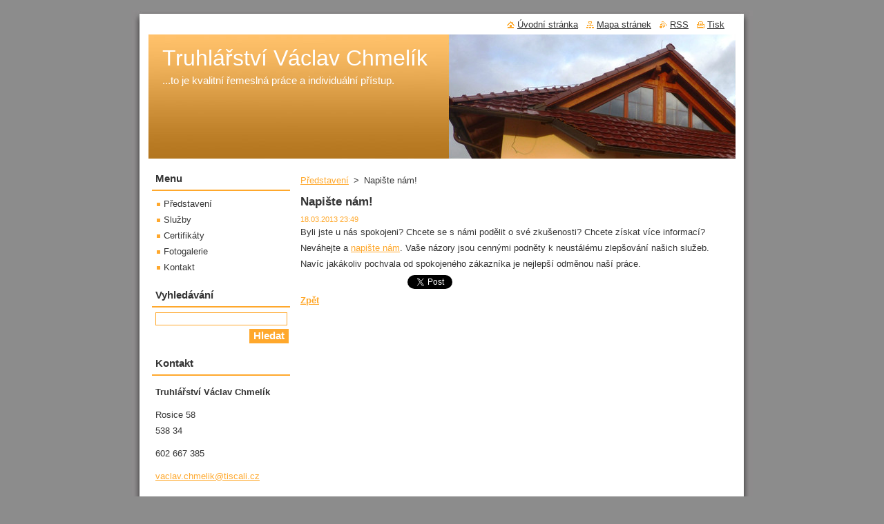

--- FILE ---
content_type: text/html; charset=UTF-8
request_url: https://www.truhlarstvi-chmelik.eu/news/napiste-nam-/
body_size: 8204
content:
<!--[if lte IE 9]><!DOCTYPE HTML PUBLIC "-//W3C//DTD HTML 4.01 Transitional//EN" "https://www.w3.org/TR/html4/loose.dtd"><![endif]-->
<!DOCTYPE html>
<!--[if IE]><html class="ie" lang="cs"><![endif]-->
<!--[if gt IE 9]><!--> 
<html lang="cs">
<!--<![endif]-->
  <head>
    <!--[if lt IE 8]><meta http-equiv="X-UA-Compatible" content="IE=EmulateIE7"><![endif]--><!--[if IE 8]><meta http-equiv="X-UA-Compatible" content="IE=EmulateIE8"><![endif]--><!--[if IE 9]><meta http-equiv="X-UA-Compatible" content="IE=EmulateIE9"><![endif]-->
    <base href="https://www.truhlarstvi-chmelik.eu/">
  <meta charset="utf-8">
  <meta name="description" content="">
  <meta name="keywords" content="">
  <meta name="generator" content="Webnode">
  <meta name="apple-mobile-web-app-capable" content="yes">
  <meta name="apple-mobile-web-app-status-bar-style" content="black">
  <meta name="format-detection" content="telephone=no">
    <link rel="icon" type="image/svg+xml" href="/favicon.svg" sizes="any">  <link rel="icon" type="image/svg+xml" href="/favicon16.svg" sizes="16x16">  <link rel="icon" href="/favicon.ico">  <link rel="stylesheet" href="https://www.truhlarstvi-chmelik.eu/wysiwyg/system.style.css">
<link rel="canonical" href="https://www.truhlarstvi-chmelik.eu/news/napiste-nam-/">
<script type="text/javascript">(function(i,s,o,g,r,a,m){i['GoogleAnalyticsObject']=r;i[r]=i[r]||function(){
			(i[r].q=i[r].q||[]).push(arguments)},i[r].l=1*new Date();a=s.createElement(o),
			m=s.getElementsByTagName(o)[0];a.async=1;a.src=g;m.parentNode.insertBefore(a,m)
			})(window,document,'script','//www.google-analytics.com/analytics.js','ga');ga('create', 'UA-797705-6', 'auto',{"name":"wnd_header"});ga('wnd_header.set', 'dimension1', 'W1');ga('wnd_header.set', 'anonymizeIp', true);ga('wnd_header.send', 'pageview');var pageTrackerAllTrackEvent=function(category,action,opt_label,opt_value){ga('send', 'event', category, action, opt_label, opt_value)};</script>
  <link rel="alternate" type="application/rss+xml" href="https://truhlarstvi-chmelik.eu/rss/all.xml" title="">
<!--[if lte IE 9]><style type="text/css">.cke_skin_webnode iframe {vertical-align: baseline !important;}</style><![endif]-->
    <title>Napište nám! :: Truhlářství Václav Chmelík</title>
    <meta name="robots" content="index, follow">
    <meta name="googlebot" content="index, follow">   
    <link href="https://d11bh4d8fhuq47.cloudfront.net/_system/skins/v8/50000516/css/style.css" rel="stylesheet" type="text/css" media="screen,projection,handheld,tv">
    <link href="https://d11bh4d8fhuq47.cloudfront.net/_system/skins/v8/50000516/css/print.css" rel="stylesheet" type="text/css" media="print">
    <script type="text/javascript" src="https://d11bh4d8fhuq47.cloudfront.net/_system/skins/v8/50000516/js/functions.js"></script>
  
				<script type="text/javascript">
				/* <![CDATA[ */
					
					if (typeof(RS_CFG) == 'undefined') RS_CFG = new Array();
					RS_CFG['staticServers'] = new Array('https://d11bh4d8fhuq47.cloudfront.net/');
					RS_CFG['skinServers'] = new Array('https://d11bh4d8fhuq47.cloudfront.net/');
					RS_CFG['filesPath'] = 'https://www.truhlarstvi-chmelik.eu/_files/';
					RS_CFG['filesAWSS3Path'] = 'https://b611464180.cbaul-cdnwnd.com/ac24ac437f3f3aa7ec2d662c18fb5526/';
					RS_CFG['lbClose'] = 'Zavřít';
					RS_CFG['skin'] = 'default';
					if (!RS_CFG['labels']) RS_CFG['labels'] = new Array();
					RS_CFG['systemName'] = 'Webnode';
						
					RS_CFG['responsiveLayout'] = 0;
					RS_CFG['mobileDevice'] = 0;
					RS_CFG['labels']['copyPasteSource'] = 'Více zde:';
					
				/* ]]> */
				</script><style type="text/css">/* <![CDATA[ */#lfd0aj87i {position: absolute;font-size: 13px !important;font-family: "Arial", helvetica, sans-serif !important;white-space: nowrap;z-index: 2147483647;-webkit-user-select: none;-khtml-user-select: none;-moz-user-select: none;-o-user-select: none;user-select: none;}#dp86kl7784 {position: relative;top: -14px;}* html #dp86kl7784 { top: -11px; }#dp86kl7784 a { text-decoration: none !important; }#dp86kl7784 a:hover { text-decoration: underline !important; }#ck7lh21ae5ggi {z-index: 2147483647;display: inline-block !important;font-size: 16px;padding: 7px 59px 9px 59px;background: transparent url(https://d11bh4d8fhuq47.cloudfront.net/img/footer/footerButtonWebnodeHover.png?ph=b611464180) top left no-repeat;height: 18px;cursor: pointer;}* html #ck7lh21ae5ggi { height: 36px; }#ck7lh21ae5ggi:hover { background: url(https://d11bh4d8fhuq47.cloudfront.net/img/footer/footerButtonWebnode.png?ph=b611464180) top left no-repeat; }#f3g655ei402g { display: none; }#be6krn8wwg {z-index: 3000;text-align: left !important;position: absolute;height: 88px;font-size: 13px !important;color: #ffffff !important;font-family: "Arial", helvetica, sans-serif !important;overflow: hidden;cursor: pointer;}#be6krn8wwg a {color: #ffffff !important;}#i2ib5c7548a22e83 {color: #36322D !important;text-decoration: none !important;font-weight: bold !important;float: right;height: 31px;position: absolute;top: 19px;right: 15px;cursor: pointer;}#igi5ilb374hl { float: right; padding-right: 27px; display: block; line-height: 31px; height: 31px; background: url(https://d11bh4d8fhuq47.cloudfront.net/img/footer/footerButton.png?ph=b611464180) top right no-repeat; white-space: nowrap; }#bffa6dec7ad { position: relative; left: 1px; float: left; display: block; width: 15px; height: 31px; background: url(https://d11bh4d8fhuq47.cloudfront.net/img/footer/footerButton.png?ph=b611464180) top left no-repeat; }#i2ib5c7548a22e83:hover { color: #36322D !important; text-decoration: none !important; }#i2ib5c7548a22e83:hover #igi5ilb374hl { background: url(https://d11bh4d8fhuq47.cloudfront.net/img/footer/footerButtonHover.png?ph=b611464180) top right no-repeat; }#i2ib5c7548a22e83:hover #bffa6dec7ad { background: url(https://d11bh4d8fhuq47.cloudfront.net/img/footer/footerButtonHover.png?ph=b611464180) top left no-repeat; }#beslqp2 {padding-right: 11px;padding-right: 11px;float: right;height: 60px;padding-top: 18px;background: url(https://d11bh4d8fhuq47.cloudfront.net/img/footer/footerBubble.png?ph=b611464180) top right no-repeat;}#g37kael8b0mh {float: left;width: 18px;height: 78px;background: url(https://d11bh4d8fhuq47.cloudfront.net/img/footer/footerBubble.png?ph=b611464180) top left no-repeat;}* html #ck7lh21ae5ggi { filter: progid:DXImageTransform.Microsoft.AlphaImageLoader(src='https://d11bh4d8fhuq47.cloudfront.net/img/footer/footerButtonWebnode.png?ph=b611464180'); background: transparent; }* html #ck7lh21ae5ggi:hover { filter: progid:DXImageTransform.Microsoft.AlphaImageLoader(src='https://d11bh4d8fhuq47.cloudfront.net/img/footer/footerButtonWebnodeHover.png?ph=b611464180'); background: transparent; }* html #beslqp2 { height: 78px; background-image: url(https://d11bh4d8fhuq47.cloudfront.net/img/footer/footerBubbleIE6.png?ph=b611464180);  }* html #g37kael8b0mh { background-image: url(https://d11bh4d8fhuq47.cloudfront.net/img/footer/footerBubbleIE6.png?ph=b611464180);  }* html #igi5ilb374hl { background-image: url(https://d11bh4d8fhuq47.cloudfront.net/img/footer/footerButtonIE6.png?ph=b611464180); }* html #bffa6dec7ad { background-image: url(https://d11bh4d8fhuq47.cloudfront.net/img/footer/footerButtonIE6.png?ph=b611464180); }* html #i2ib5c7548a22e83:hover #rbcGrSigTryButtonRight { background-image: url(https://d11bh4d8fhuq47.cloudfront.net/img/footer/footerButtonHoverIE6.png?ph=b611464180);  }* html #i2ib5c7548a22e83:hover #rbcGrSigTryButtonLeft { background-image: url(https://d11bh4d8fhuq47.cloudfront.net/img/footer/footerButtonHoverIE6.png?ph=b611464180);  }/* ]]> */</style><script type="text/javascript" src="https://d11bh4d8fhuq47.cloudfront.net/_system/client/js/compressed/frontend.package.1-3-108.js?ph=b611464180"></script><style type="text/css"></style></head>  
  <body>     
  
    <div id="body_bg">      
      <div id="site">      
        <div id="site_top">
        
          <div id="nonFooter">
          
            <!-- HEADER -->          
            <div id="header">  
              <div id="header_box">     
                <div class="illustration">
                  <div id="logozone">               
                    <div id="logo"><a href="home/" title="Přejít na úvodní stránku."><span id="rbcSystemIdentifierLogo">Truhlářství Václav Chmelík</span></a></div>          
                    <p id="moto"><span id="rbcCompanySlogan" class="rbcNoStyleSpan">...to je kvalitní řemeslná práce a individuální přístup.</span></p>
                  </div>
                  <img src="https://b611464180.cbaul-cdnwnd.com/ac24ac437f3f3aa7ec2d662c18fb5526/200000086-5e6e85f6ac/50000000.jpg?ph=b611464180" width="850" height="180" alt="">                </div>
              </div>   
            </div>            
            <!-- /HEADER -->
          
            <!-- MAIN -->
            <div id="main">
                       
              <div id="mainContent">
              
                <!-- CONTENT -->
                <div id="content">
                
                  <!-- NAVIGATOR -->
                  <div id="pageNavigator" class="rbcContentBlock">        <div class="navigator">                       <a class="navFirstPage" href="/home/">Představení</a>      <span><span> &gt; </span></span>          <span id="navCurrentPage">Napište nám!</span>               </div>              <div class="cleaner"><!-- / --></div>        </div>                  <!-- /NAVIGATOR -->
                  
                  

		
		
		  <div class="box">
        <div class="box_title"><h1>Napište nám!</h1></div>
        <div class="box_content">
		      					 
          <div class="articleDetail"> 
         
            <ins>18.03.2013 23:49</ins>    
            									
            <p>Byli jste u nás spokojeni? Chcete se s námi podělit o své zkušenosti? Chcete získat více informací? Neváhejte a <a target="_self" href="{LINK_FEEDBACK}">napište nám</a>. Vaše názory jsou cennými podněty k&nbsp;neustálému zlepšování našich služeb. Navíc jakákoliv pochvala od spokojeného zákazníka je nejlepší odměnou naší práce.
</p>      								      		
            					
            <div class="cleaner"><!-- / --></div>
            
            
            					
            <div class="cleaner"><!-- / --></div>
            
            <div class="rbcBookmarks"><div id="rbcBookmarks200000004"></div></div>
		<script type="text/javascript">
			/* <![CDATA[ */
			Event.observe(window, 'load', function(){
				var bookmarks = '<div style=\"float:left;\"><div style=\"float:left;\"><iframe src=\"//www.facebook.com/plugins/like.php?href=https://www.truhlarstvi-chmelik.eu/news/napiste-nam-/&amp;send=false&amp;layout=button_count&amp;width=155&amp;show_faces=false&amp;action=like&amp;colorscheme=light&amp;font&amp;height=21&amp;appId=397846014145828&amp;locale=cs_CZ\" scrolling=\"no\" frameborder=\"0\" style=\"border:none; overflow:hidden; width:155px; height:21px; position:relative; top:1px;\" allowtransparency=\"true\"></iframe></div><div style=\"float:left;\"><a href=\"https://twitter.com/share\" class=\"twitter-share-button\" data-count=\"horizontal\" data-via=\"webnode\" data-lang=\"en\">Tweet</a></div><script type=\"text/javascript\">(function() {var po = document.createElement(\'script\'); po.type = \'text/javascript\'; po.async = true;po.src = \'//platform.twitter.com/widgets.js\';var s = document.getElementsByTagName(\'script\')[0]; s.parentNode.insertBefore(po, s);})();'+'<'+'/scr'+'ipt></div> <div class=\"addthis_toolbox addthis_default_style\" style=\"float:left;\"><a class=\"addthis_counter addthis_pill_style\"></a></div> <script type=\"text/javascript\">(function() {var po = document.createElement(\'script\'); po.type = \'text/javascript\'; po.async = true;po.src = \'https://s7.addthis.com/js/250/addthis_widget.js#pubid=webnode\';var s = document.getElementsByTagName(\'script\')[0]; s.parentNode.insertBefore(po, s);})();'+'<'+'/scr'+'ipt><div style=\"clear:both;\"></div>';
				$('rbcBookmarks200000004').innerHTML = bookmarks;
				bookmarks.evalScripts();
			});
			/* ]]> */
		</script>
		      
                      
            <div class="cleaner"><!-- / --></div>  			
            
            <div class="back"><a href="archive/news/">Zpět</a></div>
                    
          </div>
          
        </div>
      </div>
      
			
		
		  <div class="cleaner"><!-- / --></div>

		              
                                                  
                  <div class="cleaner"><!-- / --></div>
                  
                  <!-- NARROW BOXS -->
                    <!-- LEFT NARROW BOX -->
                    <div id="LeftBox">
                      <div class="content">
    
                                    
                                                  
                      </div>
                    </div>
                    <!-- /LEFT NARROW BOX -->
                    <!-- RIGHT NARROW BOX -->
                    <div id="RightBox">
                      <div class="content">
    
                                    
                            
                      </div>
                    </div>
                    <!-- /RIGHT NARROW BOX -->
                  <!-- NARROW BOXS -->
                  
                  <div class="cleaner"><!-- / --></div>
                
                </div>
                <!-- /CONTENT -->
                
              </div>
              
              <!-- SIDEBAR -->
              <div id="sidebar">              
                <div id="sidebar_content">
                
                  <!-- MENU -->  
                  


		  <div class="box">	
        <div class="box_title"><h2>Menu</h2></div>
        <div class="box_content">

		<ul class="menu">
	<li class="first">
  
      <a href="/home/">
    
      Představení
      
  </a>
  
  </li>
	<li>
  
      <a href="/sluzby/">
    
      Služby
      
  </a>
  
  </li>
	<li>
  
      <a href="/certifikaty/">
    
      Certifikáty
      
  </a>
  
  </li>
	<li>
  
      <a href="/fotogalerie/">
    
      Fotogalerie
      
  </a>
  
  </li>
	<li class="last">
  
      <a href="/kontakt/">
    
      Kontakt
      
  </a>
  
  </li>
</ul>

        </div>
			</div>

					    
                  <!-- /MENU -->
                    
                  

		  <div class="box">            
        <div class="box_title"><h2>Vyhledávání</h2></div>            
        <div class="box_content">

		<form action="/search/" method="get" id="fulltextSearch">
		
		    <label for="fulltextSearchText" class="hidden">Vyhledávání</label>
      	<input type="text" id="fulltextSearchText" name="text"><br />
      	<span><input class="submit" type="submit" value="Hledat"></span>
				<div class="cleaner"><!-- / --></div>

		</form>

		    </div>
      </div>

		 
                  
                  

      <div class="box">
        <div class="box_title"><h2>Kontakt</h2></div>
        <div class="box_content">
          
		

      <p><strong>Truhlářství Václav Chmelík</strong></p>
      
      
      <p class="address">Rosice 58<br />
538 34</p>

	            
      
      
      <p class="phone">602 667 385</p>

	
      
	
	    <p class="email"><a href="&#109;&#97;&#105;&#108;&#116;&#111;:&#118;&#97;&#99;&#108;&#97;&#118;&#46;&#99;&#104;&#109;&#101;&#108;&#105;&#107;&#64;&#116;&#105;&#115;&#99;&#97;&#108;&#105;&#46;&#99;&#122;"><span id="rbcContactEmail">&#118;&#97;&#99;&#108;&#97;&#118;&#46;&#99;&#104;&#109;&#101;&#108;&#105;&#107;&#64;&#116;&#105;&#115;&#99;&#97;&#108;&#105;&#46;&#99;&#122;</span></a></p>

	           

		
                      
        </div>
      </div> 

					          
            
                  
								
			<div class="box">
        <div class="box_content">

		<a href="http://www.toplist.cz/" rel="nofollow" target="_top"><img 
 src="https://toplist.cz/count.asp?id=1534605&logo=bc" border="0" alt="TOPlist" width="88" height="120"/></a>
                       
        </div>
      </div>
      
      <div class="cleaner"><!-- / --></div>

		          
                    
                
                </div>            
              </div>
              <!-- /SIDEBAR -->
            
              <hr class="cleaner">
            
            </div>
            <!-- /MAIN -->
          
            <div id="header_link">          
              <table><tr><td>
                 <div class="link">                             
                   <span class="homepage"><a href="home/" title="Přejít na úvodní stránku.">Úvodní stránka</a></span>            
                   <span class="sitemap"><a href="/sitemap/" title="Přejít na mapu stránek.">Mapa stránek</a></span>
                   <span class="rss"><a href="/rss/" title="RSS kanály">RSS</a></span>
                   <span class="print"><a href="#" onclick="window.print(); return false;" title="Vytisknout stránku">Tisk</a></span>
                 </div>
               </td><td>
                 <div class="lang">               
                   <div id="languageSelect"></div>			            
                 </div>
               </td></tr></table>
            </div>
        
          </div>
          
          <!-- FOOTER -->
          <div id="footer">          
            <div id="footer_content">             
              <span id="rbcFooterText" class="rbcNoStyleSpan">© 2013 Všechna práva vyhrazena.</span> | <span class="rbcSignatureText"><a href="https://www.webnode.cz?utm_source=text&amp;utm_medium=footer&amp;utm_campaign=free1" rel="nofollow">Vytvořte si webové stránky zdarma!</a><a id="ck7lh21ae5ggi" href="https://www.webnode.cz?utm_source=button&amp;utm_medium=footer&amp;utm_campaign=free1" rel="nofollow"><span id="f3g655ei402g">Webnode</span></a></span>            
            </div>        
          </div>
          <!-- /FOOTER -->
          
        </div>
      </div>    
    </div>  
  
    <script type="text/javascript">
		/* <![CDATA[ */

			RubicusFrontendIns.addObserver
			({

				onContentChange: function ()
        {
          RubicusFrontendIns.faqInit('faq', 'answerBlock');
        },

				onStartSlideshow: function()
				{
					$('slideshowControl').innerHTML	= '<span>Pozastavit prezentaci<'+'/span>';
					$('slideshowControl').title			= 'Pozastavit automatické procházení obrázků';
					$('slideshowControl').onclick		= RubicusFrontendIns.stopSlideshow.bind(RubicusFrontendIns);
				},

				onStopSlideshow: function()
				{
					$('slideshowControl').innerHTML	= '<span>Spustit prezentaci<'+'/span>';
					$('slideshowControl').title			= 'Spustit automatické procházení obrázků';
					$('slideshowControl').onclick		= RubicusFrontendIns.startSlideshow.bind(RubicusFrontendIns);
				},

				onShowImage: function()
				{
					if (RubicusFrontendIns.isSlideshowMode())
					{
						$('slideshowControl').innerHTML	= '<span>Pozastavit prezentaci<'+'/span>';
						$('slideshowControl').title			= 'Pozastavit automatické procházení obrázků';
						$('slideshowControl').onclick		= RubicusFrontendIns.stopSlideshow.bind(RubicusFrontendIns);
					}
				}

			 });

			  RubicusFrontendIns.faqInit('faq', 'answerBlock');

			  RubicusFrontendIns.addFileToPreload('https://d11bh4d8fhuq47.cloudfront.net/_system/skins/v8/50000516/img/loading.gif');
        RubicusFrontendIns.addFileToPreload('https://d11bh4d8fhuq47.cloudfront.net/_system/skins/v8/50000516/img/faq_close.png');

  		/* ]]> */
  	 </script>
  
  <div id="rbcFooterHtml"></div><div style="display: none;" id="lfd0aj87i"><span id="dp86kl7784">&nbsp;</span></div><div id="be6krn8wwg" style="display: none;"><a href="https://www.webnode.cz?utm_source=window&amp;utm_medium=footer&amp;utm_campaign=free1" rel="nofollow"><div id="g37kael8b0mh"><!-- / --></div><div id="beslqp2"><div><strong id="dh69616166127j8">WEBOVÉ STRÁNKY ZDARMA</strong><br /><span id="a35911795e9j4">Chcete mít moderní web?</span></div><span id="i2ib5c7548a22e83"><span id="bffa6dec7ad"><!-- / --></span><span id="igi5ilb374hl">Vyzkoušet</span></span></div></a></div><script type="text/javascript">/* <![CDATA[ */var b8270d8252 = {sig: $('lfd0aj87i'),prefix: $('dp86kl7784'),btn : $('ck7lh21ae5ggi'),win : $('be6krn8wwg'),winLeft : $('g37kael8b0mh'),winLeftT : $('cxgui7gf'),winLeftB : $('f3gi0022bgdh5b8'),winRght : $('beslqp2'),winRghtT : $('bsaaaao12'),winRghtB : $('h27c507e5kf66'),tryBtn : $('i2ib5c7548a22e83'),tryLeft : $('bffa6dec7ad'),tryRght : $('igi5ilb374hl'),text : $('a35911795e9j4'),title : $('dh69616166127j8')};b8270d8252.sig.appendChild(b8270d8252.btn);var d332l17khmc7j=0,gak39993bd43=0,aa79e4578b984ic=0,qnkf9q1gptf8,f0264a6dg40b=$$('.rbcSignatureText')[0],i747ksf51n3g6=false,h0e3j1hf3;function g2ge7f70mbok20(){if (!i747ksf51n3g6 && pageTrackerAllTrackEvent){pageTrackerAllTrackEvent('Signature','Window show - branch',b8270d8252.sig.getElementsByTagName('a')[0].innerHTML);i747ksf51n3g6=true;}b8270d8252.win.show();aa79e4578b984ic=b8270d8252.tryLeft.offsetWidth+b8270d8252.tryRght.offsetWidth+1;b8270d8252.tryBtn.style.width=parseInt(aa79e4578b984ic)+'px';b8270d8252.text.parentNode.style.width = '';b8270d8252.winRght.style.width=parseInt(20+aa79e4578b984ic+Math.max(b8270d8252.text.offsetWidth,b8270d8252.title.offsetWidth))+'px';b8270d8252.win.style.width=parseInt(b8270d8252.winLeft.offsetWidth+b8270d8252.winRght.offsetWidth)+'px';var wl=b8270d8252.sig.offsetLeft+b8270d8252.btn.offsetLeft+b8270d8252.btn.offsetWidth-b8270d8252.win.offsetWidth+12;if (wl<10){wl=10;}b8270d8252.win.style.left=parseInt(wl)+'px';b8270d8252.win.style.top=parseInt(gak39993bd43-b8270d8252.win.offsetHeight)+'px';clearTimeout(qnkf9q1gptf8);}function aebi4i3kjd7(){qnkf9q1gptf8=setTimeout('b8270d8252.win.hide()',1000);}function fod8p9a2eqf(){var ph = RubicusFrontendIns.photoDetailHandler.lightboxFixed?document.getElementsByTagName('body')[0].offsetHeight/2:RubicusFrontendIns.getPageSize().pageHeight;b8270d8252.sig.show();d332l17khmc7j=0;gak39993bd43=0;if (f0264a6dg40b&&f0264a6dg40b.offsetParent){var obj=f0264a6dg40b;do{d332l17khmc7j+=obj.offsetLeft;gak39993bd43+=obj.offsetTop;} while (obj = obj.offsetParent);}if ($('rbcFooterText')){b8270d8252.sig.style.color = $('rbcFooterText').getStyle('color');b8270d8252.sig.getElementsByTagName('a')[0].style.color = $('rbcFooterText').getStyle('color');}b8270d8252.sig.style.width=parseInt(b8270d8252.prefix.offsetWidth+b8270d8252.btn.offsetWidth)+'px';if (d332l17khmc7j<0||d332l17khmc7j>document.body.offsetWidth){d332l17khmc7j=(document.body.offsetWidth-b8270d8252.sig.offsetWidth)/2;}{b8270d8252.sig.style.left=parseInt(d332l17khmc7j)+'px';}if (gak39993bd43<=0 || RubicusFrontendIns.photoDetailHandler.lightboxFixed){gak39993bd43=ph-5-b8270d8252.sig.offsetHeight;}b8270d8252.sig.style.top=parseInt(gak39993bd43-5)+'px';}function b81nh9m4huo(){if (h0e3j1hf3){clearTimeout(h0e3j1hf3);}h0e3j1hf3 = setTimeout('fod8p9a2eqf()', 10);}Event.observe(window,'load',function(){if (b8270d8252.win&&b8270d8252.btn){if (f0264a6dg40b){if (f0264a6dg40b.getElementsByTagName("a").length > 0){b8270d8252.prefix.innerHTML = f0264a6dg40b.innerHTML + '&nbsp;';}else{b8270d8252.prefix.innerHTML = '<a href="https://www.webnode.cz?utm_source=text&amp;utm_medium=footer&amp;utm_content=cz-branch-0&amp;utm_campaign=signature" rel="nofollow">'+f0264a6dg40b.innerHTML + '</a>&nbsp;';}f0264a6dg40b.style.visibility='hidden';}else{if (pageTrackerAllTrackEvent){pageTrackerAllTrackEvent('Signature','Missing rbcSignatureText','www.truhlarstvi-chmelik.eu');}}fod8p9a2eqf();setTimeout(fod8p9a2eqf, 500);setTimeout(fod8p9a2eqf, 1000);setTimeout(fod8p9a2eqf, 5000);Event.observe(b8270d8252.btn,'mouseover',g2ge7f70mbok20);Event.observe(b8270d8252.win,'mouseover',g2ge7f70mbok20);Event.observe(b8270d8252.btn,'mouseout',aebi4i3kjd7);Event.observe(b8270d8252.win,'mouseout',aebi4i3kjd7);Event.observe(b8270d8252.win,'click',function(){if (pageTrackerAllTrackEvent){pageTrackerAllTrackEvent('Signature','Window click - branch','WEBOVÉ STRÁNKY ZDARMA',0);}document/*dhrfukaccbcjg*/.location.href='https://www.webnode.cz?utm_source=window&utm_medium=footer&utm_content=cz-branch-0&utm_campaign=signature';});Event.observe(window, 'resize', b81nh9m4huo);Event.observe(document.body, 'resize', b81nh9m4huo);RubicusFrontendIns.addObserver({onResize: b81nh9m4huo});RubicusFrontendIns.addObserver({onContentChange: b81nh9m4huo});RubicusFrontendIns.addObserver({onLightboxUpdate: fod8p9a2eqf});Event.observe(b8270d8252.btn, 'click', function(){if (pageTrackerAllTrackEvent){pageTrackerAllTrackEvent('Signature','Button click - branch',b8270d8252.sig.getElementsByTagName('a')[0].innerHTML);}});Event.observe(b8270d8252.tryBtn, 'click', function(){if (pageTrackerAllTrackEvent){pageTrackerAllTrackEvent('Signature','Try Button click - branch','WEBOVÉ STRÁNKY ZDARMA',0);}});}});RubicusFrontendIns.addFileToPreload('https://d11bh4d8fhuq47.cloudfront.net/img/footer/footerButtonWebnode.png?ph=b611464180');RubicusFrontendIns.addFileToPreload('https://d11bh4d8fhuq47.cloudfront.net/img/footer/footerButton.png?ph=b611464180');RubicusFrontendIns.addFileToPreload('https://d11bh4d8fhuq47.cloudfront.net/img/footer/footerButtonHover.png?ph=b611464180');RubicusFrontendIns.addFileToPreload('https://d11bh4d8fhuq47.cloudfront.net/img/footer/footerBubble.png?ph=b611464180');if (Prototype.Browser.IE){RubicusFrontendIns.addFileToPreload('https://d11bh4d8fhuq47.cloudfront.net/img/footer/footerBubbleIE6.png?ph=b611464180');RubicusFrontendIns.addFileToPreload('https://d11bh4d8fhuq47.cloudfront.net/img/footer/footerButtonHoverIE6.png?ph=b611464180');}RubicusFrontendIns.copyLink = 'https://www.webnode.cz';RS_CFG['labels']['copyPasteBackLink'] = 'Vytvořte si vlastní stránky zdarma:';/* ]]> */</script><script type="text/javascript">var keenTrackerCmsTrackEvent=function(id){if(typeof _jsTracker=="undefined" || !_jsTracker){return false;};try{var name=_keenEvents[id];var keenEvent={user:{u:_keenData.u,p:_keenData.p,lc:_keenData.lc,t:_keenData.t},action:{identifier:id,name:name,category:'cms',platform:'WND1',version:'2.1.157'},browser:{url:location.href,ua:navigator.userAgent,referer_url:document.referrer,resolution:screen.width+'x'+screen.height,ip:'3.15.30.196'}};_jsTracker.jsonpSubmit('PROD',keenEvent,function(err,res){});}catch(err){console.log(err)};};</script></body>
</html>